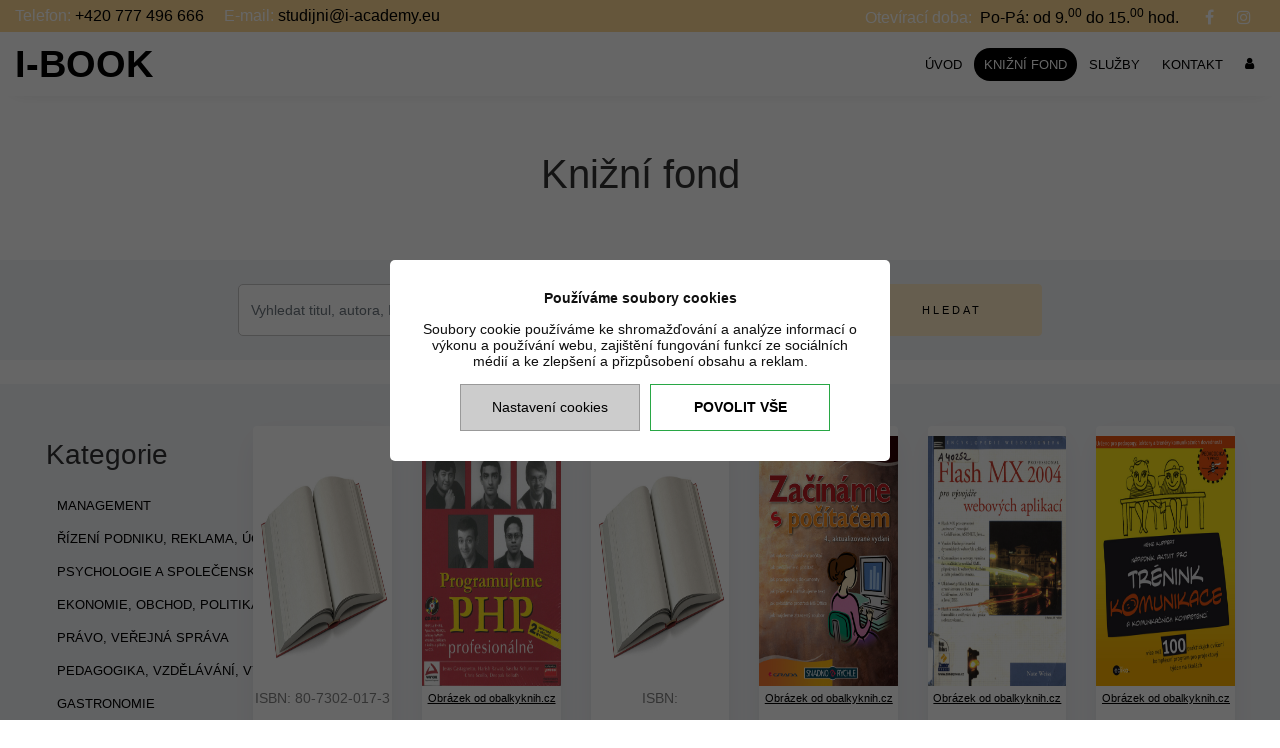

--- FILE ---
content_type: text/html; charset=UTF-8
request_url: https://www.i-book.cz/katalog?strana=18
body_size: 7840
content:
<!DOCTYPE html>
<html lang="cs">

<head>
	<meta charset="UTF-8">
	<meta http-equiv="X-UA-Compatible" content="IE=edge">
	<title>Knižní fond - strana 18 | I-BOOK</title>
	<meta name="description" content="Knižní fond - strana 18 - katalog I-book.">


	<link rel="icon" type="image/x-icon" href="/favicon.png">
<link rel="shortcut icon" type="image/x-icon" href="/favicon.png">
<meta name="viewport" content="width=device-width, initial-scale=1">
<meta name="author" content="seomax.cz">

<!-- Responsive CSS -->


<link rel="stylesheet" href="/css/animate.css">

<link rel="stylesheet" href="/css/owl.carousel.min.css">
<link rel="stylesheet" href="/css/owl.theme.default.min.css">
<link rel="stylesheet" href="/css/font-awesome.min.css">
<link rel="stylesheet" href="/css/magnific-popup.css">

<link rel="stylesheet" href="/css/bootstrap-datepicker.css">
<link rel="stylesheet" href="/css/jquery.timepicker.css">

<link rel="stylesheet" href="/css/flaticon.css">
<link href="/css/style.css?1762503465" rel="stylesheet">




<script>
	var GO_GOOGLE_ANALYTICS_ID = JSON.parse('["G-P1TNCTWGJM","UA-26313037-75"]');
	var GO_SKLIK_RETARGETING_ID = '';
	var GO_SKLIK_CONVERSION_VZKAZ_ID = '';
	var GO_SKLIK_CONVERSION_OBJEDNAVKA_ID = '';
	var GO_PIXEL_ID = '';
</script>

	<script async src="https://www.googletagmanager.com/gtag/js?id=G-P1TNCTWGJM"></script>
	<script>
		window.dataLayer = window.dataLayer || [];

		function gtag() {
			dataLayer.push(arguments);
		}

		if (localStorage.cookiesconsentanalytics == "0" || localStorage.cookiesconsentanalytics == undefined || localStorage.cookiesconsentads == "0" || localStorage.cookiesconsentads == undefined) {
			var googleConsentDefaultObject = {
				'ad_storage': 'denied',
				'analytics_storage': 'denied'
			}
			if (localStorage.cookiesconsentanalytics == "1")
				googleConsentDefaultObject.analytics_storage = 'granted'
			if (localStorage.cookiesconsentads == "1")
				googleConsentDefaultObject.ad_storage = 'granted'

			gtag('consent', 'default', googleConsentDefaultObject);
		}


		gtag('js', new Date());
		gtag('config', 'G-P1TNCTWGJM');
		gtag('config', 'UA-26313037-75'); 	</script>
</head>

<body class="product">
	<!-- Preloader Start -->
	<div id="preloader">
		<div class="colorlib-load"></div>
	</div>

	<div id="preloader-active">
	<div class="preloader d-flex align-items-center justify-content-center">
		<div class="preloader-inner position-relative">
			<div class="preloader-circle"></div>
			<div class="preloader-img pere-text">
				<img src="/images/logo_ibook.png" alt="I-BOOK">
			</div>
		</div>
	</div>
</div>
<div class="wrap">
	<div class="container-xs-fluid">
		<div class="row justify-content-between">
			<div class="col-md-6 d-flex align-items-center">
				<p class="mb-0 phone"><span class="mailus">Telefon:</span> <a href="tel:+420777496666" class="mr-3">+420 777 496 666</a> <span class="mailus">E-mail:</span> <a href="mailto:studijni@i-academy.eu">studijni@i-academy.eu</a></p>
			</div>
			<div class="col-md-6 d-flex justify-content-end">
				<p class="mb-0 phone pt-1 mr-3"><span class="mailus pr-2">Otevírací doba:</span>Po-Pá: od 9.<sup>00</sup> do 15.<sup>00</sup> hod.</p>
				<div class="social-media">
					<p class="mb-0 d-flex">
						<a href="https://www.facebook.com/hnizdouh/" target="_blank" class="d-flex align-items-center justify-content-center"><span class="fa fa-facebook"><i class="sr-only">Facebook</i></span></a>
						<!--  <a href="#" class="d-flex align-items-center justify-content-center"><span
                                class="fa fa-twitter"><i class="sr-only">Twitter</i></span></a>-->
						<a href="https://instagram.com/nesthub/" target="_blank" class="d-flex align-items-center justify-content-center"><span class="fa fa-instagram"><i class="sr-only">Instagram</i></span></a>
						<!--<a href="#" class="d-flex align-items-center justify-content-center"><span
                                class="fa fa-dribbble"><i class="sr-only">Dribbble</i></span></a>-->
					</p>
				</div>
			</div>
		</div>
	</div>
</div>
<nav class="navbar navbar-expand-lg navbar-dark ftco_navbar bg-dark ftco-navbar-light" id="ftco-navbar">
	<div class="container">
		<div class="row align-items-center w-100">
			<!-- Menu Area Start -->
			<div class="position-relative menu-area-auto w-100">
				<div class="menu_area">
					<nav class="navbar navbar-expand-lg navbar-light px-0">
						<!-- Logo -->
						<a class="navbar-brand" href="/">I-BOOK</a>
						<button class="navbar-toggler" type="button" data-toggle="collapse" data-target="#ca-navbar" aria-controls="ca-navbar" aria-expanded="false" aria-label="Toggle navigation"><span class="navbar-toggler-icon"></span></button>
						<!-- Menu Area -->
						<div class="collapse navbar-collapse" id="ca-navbar">
							<ul id="nav" class="navbar-nav flex-wrap ml-auto">

								<li><a  href="/" >Úvod</a></li><li><a  href="/katalog" >Knižní fond</a></li><li  ><a  href="/menu/sluzby" >Služby</a></li><li  ><a  href="/menu/kontakt" >Kontakt</a></li>								<li><a href="/prihlaseni-uzivatele" class="user"><i class="icon-user"></i></a></li>								<!--<li><a href="/registrace"><span class="fa fa-user-plus lead"><i class="sr-only">Login</i></span></a></li>-->
							</ul>



							<!--<div class="sing-up-button d-lg-none text-center">
                        <a href="/katalog-domu">Domy na prodej</a>
                    </div>-->
						</div>

					</nav>
				</div>
			</div>
			<!-- Signup btn -->
			<!--<div class="col-12 housesLink">
        <div class="sing-up-button d-none d-lg-block text-center">
            <a href="/katalog-domu">Domy na prodej</a>
        </div>
    </div>-->
		</div>
		<div class="top-pusher"></div>

		<!--<div class="collapse navbar-collapse" id="ftco-nav">
	        <ul class="navbar-nav ml-auto">
	        	<li class="nav-item active"><a href="../other/download/vacation-rental-master/index.html" class="nav-link">Home</a></li>
	        	<li class="nav-item"><a href="../other/download/vacation-rental-master/about.html" class="nav-link">About</a></li>
	        	<li class="nav-item"><a href="../other/download/vacation-rental-master/services.html" class="nav-link">Services</a></li>
	        	<li class="nav-item"><a href="../other/download/vacation-rental-master/rooms.html" class="nav-link">Apartment Room</a></li>
	          <li class="nav-item"><a href="../other/download/vacation-rental-master/blog.html" class="nav-link">Blog</a></li>
	          <li class="nav-item"><a href="../other/download/vacation-rental-master/contact.html" class="nav-link">Contact</a></li>
	        </ul>
	      </div>-->
	</div>
</nav>		<section class="special-area bg-white" id="about">
		<div class="container-fluid">
			<div class="row p-5">
				<h1 class="text-center w-100">Knižní fond</h1>
			</div>
		</div>
		<div class="container-fluid bg-light py-4 mb-4">
			<form method="GET" class="row filtrdomu" action="/katalog">
				<div class="col offset-md-2 col-md-6 mb-3 mb-md-0 pr-0">
					<input type="text" class="col form-control" name="search" id="search" placeholder="Vyhledat titul, autora, ISBN ... " value="">
				</div>

				<div class="col col-md-2 text-center text-md-left">
					<div class="input-group-append">
						<input class="btn btn-block btn-primary h-52" type="submit" class="col form-control" value="hledat" placeholder="Vyhledat titul, autora, ISBN ... ">
					</div>
				</div>


			</form>
		</div>

		<section class="ftco-section bg-light">
			<div class="container-fluid">
				<div class="row">
					<div class="col-md-2">

						<nav class="navbar navbar-expand-lg nav-bar navbar2 flex-wrap">
							<a href="#" class="js-fh5co-nav-toggle fh5co-nav-toggle" data-toggle="collapse" data-target="#navbar2" aria-expanded="false" aria-controls="navbar"><i></i></a>
							<h3 class="left-underscore w-100">Kategorie</h3>
							<div class="collapse navbar-collapse" id="navbar2">
								<ul>
									<li  ><a  href="/katalog/management" >Management</a></li><li  ><a  href="/katalog/rizeni-podniku-reklama-ucetnictvi" >Řízení podniku, reklama, účetnictví</a></li><li  ><a  href="/katalog/psychologie-a-spolecenske-vedy" >Psychologie a společenské vědy</a></li><li  ><a  href="/katalog/ekonomie-obchod-politika-prace" >Ekonomie, obchod, politika, práce</a></li><li  ><a  href="/katalog/pravo-verejna-sprava" >Právo, veřejná správa</a></li><li  ><a  href="/katalog/pedagogika-vzdelavani-vychova" >Pedagogika, vzdělávání, výchova</a></li><li  ><a  href="/katalog/gastronomie" >Gastronomie</a></li><li  ><a  href="/katalog/vypocetni-technika" >Výpočetní technika</a></li><li  ><a  href="/katalog/cizojazycna-literatura" >Cizojazyčná literatura</a></li><li  ><a  href="/katalog/ostatni" >Ostatní</a></li>								</ul>
							</div>
						</nav>
					</div>
					<div class="col-md-10 d-flex flex-wrap align-content-start justify-content-center">
												<div class="col-md-2 d-flex ftco-animate fadeInUp ftco-animated vypis" data-animate-effect="fadeIn">
						<div class="blog-entry align-self-stretch d-flex flex-column">
                        <div class='picture obalkyknihImage'>
		<figure><a href='/produkt/683-informatika-pro-ekonomy'><img src='/img/book.jpg' alt='Informatika pro ekonomy'></a>
		</figure>
		
	</div>
							<div class="text text-center">
								<p class="dispozice"><span>ISBN:</span> 80-7302-017-3 </p>								
								<h3 class="heading"><a href="/produkt/683-informatika-pro-ekonomy">Informatika pro ekonomy</a></h3>								
								<p> <span>Autor:</span> Pezlar Zdeněk </p>	
				

						</div>
					<div class="mb-0 mt-auto d-flex align-items-end"><a href="/produkt/683-informatika-pro-ekonomy" class="btn btn-primary btn-block">Zjistit více</a></div>
					</div>
					</div><div class="col-md-2 d-flex ftco-animate fadeInUp ftco-animated vypis" data-animate-effect="fadeIn">
						<div class="blog-entry align-self-stretch d-flex flex-column">
                        <div class='picture obalkyknihImage'>
		<figure><a href='/produkt/684-php-programujeme-profesionalne'><img src='https://cache.obalkyknih.cz/file/cover/900596/preview510' alt='PHP programujeme profesionálně'></a>
		</figure>
		<a href='https://www.obalkyknih.cz/view?isbn=9788072263103' class='obalkyknih-link' target='_blank'>Obrázek od obalkyknih.cz</a>
	</div>
							<div class="text text-center">
								<p class="dispozice"><span>ISBN:</span> 80-7226-310-2 </p>								
								<h3 class="heading"><a href="/produkt/684-php-programujeme-profesionalne">PHP programujeme profesionálně</a></h3>								
								<p> <span>Autor:</span> Castagnetto Jesus </p>	
				

						</div>
					<div class="mb-0 mt-auto d-flex align-items-end"><a href="/produkt/684-php-programujeme-profesionalne" class="btn btn-primary btn-block">Zjistit více</a></div>
					</div>
					</div><div class="col-md-2 d-flex ftco-animate fadeInUp ftco-animated vypis" data-animate-effect="fadeIn">
						<div class="blog-entry align-self-stretch d-flex flex-column">
                        <div class='picture obalkyknihImage'>
		<figure><a href='/produkt/685-prirucka-uzivatele-osobniho-pocitace'><img src='/img/book.jpg' alt='Příručka uživatele osobního počítače'></a>
		</figure>
		
	</div>
							<div class="text text-center">
								<p class="dispozice"><span>ISBN:</span>  </p>								
								<h3 class="heading"><a href="/produkt/685-prirucka-uzivatele-osobniho-pocitace">Příručka uživatele osobního počítače</a></h3>								
								<p> <span>Autor:</span>  </p>	
				

						</div>
					<div class="mb-0 mt-auto d-flex align-items-end"><a href="/produkt/685-prirucka-uzivatele-osobniho-pocitace" class="btn btn-primary btn-block">Zjistit více</a></div>
					</div>
					</div><div class="col-md-2 d-flex ftco-animate fadeInUp ftco-animated vypis" data-animate-effect="fadeIn">
						<div class="blog-entry align-self-stretch d-flex flex-column">
                        <div class='picture obalkyknihImage'>
		<figure><a href='/produkt/687-zaciname-s-pocitacem'><img src='https://cache.obalkyknih.cz/file/cover/1326172/preview510' alt='Začínáme s počítačem'></a>
		</figure>
		<a href='https://www.obalkyknih.cz/view?isbn=9788024723556' class='obalkyknih-link' target='_blank'>Obrázek od obalkyknih.cz</a>
	</div>
							<div class="text text-center">
								<p class="dispozice"><span>ISBN:</span> 978-80-247-2355-6 </p>								
								<h3 class="heading"><a href="/produkt/687-zaciname-s-pocitacem">Začínáme s počítačem</a></h3>								
								<p> <span>Autor:</span> Pecinovský Josef </p>	
				

						</div>
					<div class="mb-0 mt-auto d-flex align-items-end"><a href="/produkt/687-zaciname-s-pocitacem" class="btn btn-primary btn-block">Zjistit více</a></div>
					</div>
					</div><div class="col-md-2 d-flex ftco-animate fadeInUp ftco-animated vypis" data-animate-effect="fadeIn">
						<div class="blog-entry align-self-stretch d-flex flex-column">
                        <div class='picture obalkyknihImage'>
		<figure><a href='/produkt/689-flash-mx-professional-2004-pro-vyvojare-webovych-aplikaci'><img src='https://cache.obalkyknih.cz/file/cover/2178544/preview510' alt='Flash MX Professional 2004 pro vývojáře webových aplikací'></a>
		</figure>
		<a href='https://www.obalkyknih.cz/view?isbn=9788086815121' class='obalkyknih-link' target='_blank'>Obrázek od obalkyknih.cz</a>
	</div>
							<div class="text text-center">
								<p class="dispozice"><span>ISBN:</span> 80-86815-12-9 </p>								
								<h3 class="heading"><a href="/produkt/689-flash-mx-professional-2004-pro-vyvojare-webovych-aplikaci">Flash MX Professional 2004 pro vývojáře webových aplikací</a></h3>								
								<p> <span>Autor:</span> Weiss Nate </p>	
				

						</div>
					<div class="mb-0 mt-auto d-flex align-items-end"><a href="/produkt/689-flash-mx-professional-2004-pro-vyvojare-webovych-aplikaci" class="btn btn-primary btn-block">Zjistit více</a></div>
					</div>
					</div><div class="col-md-2 d-flex ftco-animate fadeInUp ftco-animated vypis" data-animate-effect="fadeIn">
						<div class="blog-entry align-self-stretch d-flex flex-column">
                        <div class='picture obalkyknihImage'>
		<figure><a href='/produkt/693-napadnik-aktivit-pro-trenink-komunikace-a-komunikacnich-kompetenci'><img src='https://cache.obalkyknih.cz/file/cover/1219770/preview510' alt='Nápadník aktivit pro trénink komunikace a komunikačních kompetencí'></a>
		</figure>
		<a href='https://www.obalkyknih.cz/view?isbn=9788026601265' class='obalkyknih-link' target='_blank'>Obrázek od obalkyknih.cz</a>
	</div>
							<div class="text text-center">
								<p class="dispozice"><span>ISBN:</span> 978-80-266-0126-5 </p>								
								<h3 class="heading"><a href="/produkt/693-napadnik-aktivit-pro-trenink-komunikace-a-komunikacnich-kompetenci">Nápadník aktivit pro trénink komunikace a komunikačních kompetencí</a></h3>								
								<p> <span>Autor:</span> Klippert Heinz </p>	
				

						</div>
					<div class="mb-0 mt-auto d-flex align-items-end"><a href="/produkt/693-napadnik-aktivit-pro-trenink-komunikace-a-komunikacnich-kompetenci" class="btn btn-primary btn-block">Zjistit více</a></div>
					</div>
					</div><div class="col-md-2 d-flex ftco-animate fadeInUp ftco-animated vypis" data-animate-effect="fadeIn">
						<div class="blog-entry align-self-stretch d-flex flex-column">
                        <div class='picture obalkyknihImage'>
		<figure><a href='/produkt/697-andragogika'><img src='https://cache.obalkyknih.cz/file/cover/1854487/preview510' alt='Andragogika'></a>
		</figure>
		<a href='https://www.obalkyknih.cz/view?isbn=9788024725802' class='obalkyknih-link' target='_blank'>Obrázek od obalkyknih.cz</a>
	</div>
							<div class="text text-center">
								<p class="dispozice"><span>ISBN:</span> 978-80-247-2580-2 </p>								
								<h3 class="heading"><a href="/produkt/697-andragogika">Andragogika</a></h3>								
								<p> <span>Autor:</span> Beneš Milan </p>	
				

						</div>
					<div class="mb-0 mt-auto d-flex align-items-end"><a href="/produkt/697-andragogika" class="btn btn-primary btn-block">Zjistit více</a></div>
					</div>
					</div><div class="col-md-2 d-flex ftco-animate fadeInUp ftco-animated vypis" data-animate-effect="fadeIn">
						<div class="blog-entry align-self-stretch d-flex flex-column">
                        <div class='picture obalkyknihImage'>
		<figure><a href='/produkt/700-333-tipu-a-triku-pro-facebook'><img src='https://cache.obalkyknih.cz/file/cover/1823736/preview510' alt='333 tipů a triků pro Facebook'></a>
		</figure>
		<a href='https://www.obalkyknih.cz/view?isbn=9788025129630' class='obalkyknih-link' target='_blank'>Obrázek od obalkyknih.cz</a>
	</div>
							<div class="text text-center">
								<p class="dispozice"><span>ISBN:</span> 978-80-251-2963-0 </p>								
								<h3 class="heading"><a href="/produkt/700-333-tipu-a-triku-pro-facebook">333 tipů a triků pro Facebook</a></h3>								
								<p> <span>Autor:</span> Dědiček Dominik </p>	
				

						</div>
					<div class="mb-0 mt-auto d-flex align-items-end"><a href="/produkt/700-333-tipu-a-triku-pro-facebook" class="btn btn-primary btn-block">Zjistit více</a></div>
					</div>
					</div><div class="col-md-2 d-flex ftco-animate fadeInUp ftco-animated vypis" data-animate-effect="fadeIn">
						<div class="blog-entry align-self-stretch d-flex flex-column">
                        <div class='picture obalkyknihImage'>
		<figure><a href='/produkt/701-reklama-na-internetu'><img src='https://cache.obalkyknih.cz/file/cover/2596470/preview510' alt='Reklama na Internetu'></a>
		</figure>
		<a href='https://www.obalkyknih.cz/view?isbn=9788024702018' class='obalkyknih-link' target='_blank'>Obrázek od obalkyknih.cz</a>
	</div>
							<div class="text text-center">
								<p class="dispozice"><span>ISBN:</span> 80-247-0201-0 </p>								
								<h3 class="heading"><a href="/produkt/701-reklama-na-internetu">Reklama na Internetu</a></h3>								
								<p> <span>Autor:</span> Stuchlík Petr </p>	
				

						</div>
					<div class="mb-0 mt-auto d-flex align-items-end"><a href="/produkt/701-reklama-na-internetu" class="btn btn-primary btn-block">Zjistit více</a></div>
					</div>
					</div><div class="col-md-2 d-flex ftco-animate fadeInUp ftco-animated vypis" data-animate-effect="fadeIn">
						<div class="blog-entry align-self-stretch d-flex flex-column">
                        <div class='picture obalkyknihImage'>
		<figure><a href='/produkt/702-online-marketing'><img src='https://cache.obalkyknih.cz/file/cover/1326742/preview510' alt='Online marketing'></a>
		</figure>
		<a href='https://www.obalkyknih.cz/view?isbn=9788025141557' class='obalkyknih-link' target='_blank'>Obrázek od obalkyknih.cz</a>
	</div>
							<div class="text text-center">
								<p class="dispozice"><span>ISBN:</span> 978-80-251-4155-7 </p>								
								<h3 class="heading"><a href="/produkt/702-online-marketing">Online marketing</a></h3>								
								<p> <span>Autor:</span>  </p>	
				

						</div>
					<div class="mb-0 mt-auto d-flex align-items-end"><a href="/produkt/702-online-marketing" class="btn btn-primary btn-block">Zjistit více</a></div>
					</div>
					</div><div class="col-md-2 d-flex ftco-animate fadeInUp ftco-animated vypis" data-animate-effect="fadeIn">
						<div class="blog-entry align-self-stretch d-flex flex-column">
                        <div class='picture obalkyknihImage'>
		<figure><a href='/produkt/706-logo-and-corporate-identity'><img src='https://cache.obalkyknih.cz/file/cover/1047708/preview510' alt='Logo and Corporate Identity'></a>
		</figure>
		<a href='https://www.obalkyknih.cz/view?isbn=9788026067719' class='obalkyknih-link' target='_blank'>Obrázek od obalkyknih.cz</a>
	</div>
							<div class="text text-center">
								<p class="dispozice"><span>ISBN:</span> 978-80-260-6771-9 </p>								
								<h3 class="heading"><a href="/produkt/706-logo-and-corporate-identity">Logo and Corporate Identity</a></h3>								
								<p> <span>Autor:</span> Kafka Ondřej </p>	
				

						</div>
					<div class="mb-0 mt-auto d-flex align-items-end"><a href="/produkt/706-logo-and-corporate-identity" class="btn btn-primary btn-block">Zjistit více</a></div>
					</div>
					</div><div class="col-md-2 d-flex ftco-animate fadeInUp ftco-animated vypis" data-animate-effect="fadeIn">
						<div class="blog-entry align-self-stretch d-flex flex-column">
                        <div class='picture obalkyknihImage'>
		<figure><a href='/produkt/723-jak-jsem-se-mylil-v-politice'><img src='https://cache.obalkyknih.cz/file/cover/1737712/preview510' alt='Jak jsem se mýlil v politice'></a>
		</figure>
		<a href='https://www.obalkyknih.cz/view?isbn=9788073602604' class='obalkyknih-link' target='_blank'>Obrázek od obalkyknih.cz</a>
	</div>
							<div class="text text-center">
								<p class="dispozice"><span>ISBN:</span> 80-7360-260-1 </p>								
								<h3 class="heading"><a href="/produkt/723-jak-jsem-se-mylil-v-politice">Jak jsem se mýlil v politice</a></h3>								
								<p> <span>Autor:</span> Zeman Miloš </p>	
				

						</div>
					<div class="mb-0 mt-auto d-flex align-items-end"><a href="/produkt/723-jak-jsem-se-mylil-v-politice" class="btn btn-primary btn-block">Zjistit více</a></div>
					</div>
					</div><div class="col-md-2 d-flex ftco-animate fadeInUp ftco-animated vypis" data-animate-effect="fadeIn">
						<div class="blog-entry align-self-stretch d-flex flex-column">
                        <div class='picture obalkyknihImage'>
		<figure><a href='/produkt/724-tajemna-historie-2'><img src='https://cache.obalkyknih.cz/file/cover/1591458/preview510' alt='Tajemná historie 2'></a>
		</figure>
		<a href='https://www.obalkyknih.cz/view?isbn=9788024250595' class='obalkyknih-link' target='_blank'>Obrázek od obalkyknih.cz</a>
	</div>
							<div class="text text-center">
								<p class="dispozice"><span>ISBN:</span> 978-80-242-5059-5 </p>								
								<h3 class="heading"><a href="/produkt/724-tajemna-historie-2">Tajemná historie 2</a></h3>								
								<p> <span>Autor:</span> Hausdorf Hartwig </p>	
				

						</div>
					<div class="mb-0 mt-auto d-flex align-items-end"><a href="/produkt/724-tajemna-historie-2" class="btn btn-primary btn-block">Zjistit více</a></div>
					</div>
					</div><div class="col-md-2 d-flex ftco-animate fadeInUp ftco-animated vypis" data-animate-effect="fadeIn">
						<div class="blog-entry align-self-stretch d-flex flex-column">
                        <div class='picture obalkyknihImage'>
		<figure><a href='/produkt/730-slovnik-cizich-slov'><img src='https://cache.obalkyknih.cz/file/cover/927336/preview510' alt='Slovník cizích slov'></a>
		</figure>
		<a href='https://www.obalkyknih.cz/view?isbn=9788090164789' class='obalkyknih-link' target='_blank'>Obrázek od obalkyknih.cz</a>
	</div>
							<div class="text text-center">
								<p class="dispozice"><span>ISBN:</span> 80-90-1647-8-1 </p>								
								<h3 class="heading"><a href="/produkt/730-slovnik-cizich-slov">Slovník cizích slov</a></h3>								
								<p> <span>Autor:</span>  </p>	
				

						</div>
					<div class="mb-0 mt-auto d-flex align-items-end"><a href="/produkt/730-slovnik-cizich-slov" class="btn btn-primary btn-block">Zjistit více</a></div>
					</div>
					</div><div class="col-md-2 d-flex ftco-animate fadeInUp ftco-animated vypis" data-animate-effect="fadeIn">
						<div class="blog-entry align-self-stretch d-flex flex-column">
                        <div class='picture obalkyknihImage'>
		<figure><a href='/produkt/731-filosoficky-slovnik-cili-rozum-podle-abecedy'><img src='https://cache.obalkyknih.cz/file/cover/972866/preview510' alt='Filosofický slovník, čili, Rozum podle abecedy'></a>
		</figure>
		<a href='https://www.obalkyknih.cz/view?isbn=9788072200610' class='obalkyknih-link' target='_blank'>Obrázek od obalkyknih.cz</a>
	</div>
							<div class="text text-center">
								<p class="dispozice"><span>ISBN:</span> 80-7220-061-5 </p>								
								<h3 class="heading"><a href="/produkt/731-filosoficky-slovnik-cili-rozum-podle-abecedy">Filosofický slovník, čili, Rozum podle abecedy</a></h3>								
								<p> <span>Autor:</span> Voltaire </p>	
				

						</div>
					<div class="mb-0 mt-auto d-flex align-items-end"><a href="/produkt/731-filosoficky-slovnik-cili-rozum-podle-abecedy" class="btn btn-primary btn-block">Zjistit více</a></div>
					</div>
					</div><div class="col-md-2 d-flex ftco-animate fadeInUp ftco-animated vypis" data-animate-effect="fadeIn">
						<div class="blog-entry align-self-stretch d-flex flex-column">
                        <div class='picture obalkyknihImage'>
		<figure><a href='/produkt/732-bezpecna-manipulace-se-zbrani-pri-zkousce-odborne-zpusobilosti-pro-zadatele-o-zbrojni-prukaz'><img src='https://cache.obalkyknih.cz/file/cover/661014/preview510' alt='Bezpečná manipulace se zbraní při zkoušce odborné způsobilosti pro žadatele o zbrojní průkaz'></a>
		</figure>
		<a href='https://www.obalkyknih.cz/view?isbn=9788025443262' class='obalkyknih-link' target='_blank'>Obrázek od obalkyknih.cz</a>
	</div>
							<div class="text text-center">
								<p class="dispozice"><span>ISBN:</span> 80-254-4326-4 </p>								
								<h3 class="heading"><a href="/produkt/732-bezpecna-manipulace-se-zbrani-pri-zkousce-odborne-zpusobilosti-pro-zadatele-o-zbrojni-prukaz">Bezpečná manipulace se zbraní při zkoušce odborné způsobilosti pro žadatele o zbrojní průkaz</a></h3>								
								<p> <span>Autor:</span> Komenda Jan </p>	
				

						</div>
					<div class="mb-0 mt-auto d-flex align-items-end"><a href="/produkt/732-bezpecna-manipulace-se-zbrani-pri-zkousce-odborne-zpusobilosti-pro-zadatele-o-zbrojni-prukaz" class="btn btn-primary btn-block">Zjistit více</a></div>
					</div>
					</div><div class="col-md-2 d-flex ftco-animate fadeInUp ftco-animated vypis" data-animate-effect="fadeIn">
						<div class="blog-entry align-self-stretch d-flex flex-column">
                        <div class='picture obalkyknihImage'>
		<figure><a href='/produkt/734-dejiny-sveta-v-souvislostech'><img src='https://cache.obalkyknih.cz/file/cover/971088/preview510' alt='Dějiny světa v souvislostech'></a>
		</figure>
		<a href='https://www.obalkyknih.cz/view?isbn=9788024004532' class='obalkyknih-link' target='_blank'>Obrázek od obalkyknih.cz</a>
	</div>
							<div class="text text-center">
								<p class="dispozice"><span>ISBN:</span> 80-240-0453-4 </p>								
								<h3 class="heading"><a href="/produkt/734-dejiny-sveta-v-souvislostech">Dějiny světa v souvislostech</a></h3>								
								<p> <span>Autor:</span> Geiss Imanuel </p>	
				

						</div>
					<div class="mb-0 mt-auto d-flex align-items-end"><a href="/produkt/734-dejiny-sveta-v-souvislostech" class="btn btn-primary btn-block">Zjistit více</a></div>
					</div>
					</div><div class="col-md-2 d-flex ftco-animate fadeInUp ftco-animated vypis" data-animate-effect="fadeIn">
						<div class="blog-entry align-self-stretch d-flex flex-column">
                        <div class='picture obalkyknihImage'>
		<figure><a href='/produkt/736-murphyho-zakon'><img src='https://cache.obalkyknih.cz/file/cover/2362219/preview510' alt='Murphyho zákon'></a>
		</figure>
		<a href='https://www.obalkyknih.cz/view?isbn=9788072031030' class='obalkyknih-link' target='_blank'>Obrázek od obalkyknih.cz</a>
	</div>
							<div class="text text-center">
								<p class="dispozice"><span>ISBN:</span> 80-7203-103-1 </p>								
								<h3 class="heading"><a href="/produkt/736-murphyho-zakon">Murphyho zákon</a></h3>								
								<p> <span>Autor:</span> Bloch Arthur </p>	
				

						</div>
					<div class="mb-0 mt-auto d-flex align-items-end"><a href="/produkt/736-murphyho-zakon" class="btn btn-primary btn-block">Zjistit více</a></div>
					</div>
					</div><div class="col-md-2 d-flex ftco-animate fadeInUp ftco-animated vypis" data-animate-effect="fadeIn">
						<div class="blog-entry align-self-stretch d-flex flex-column">
                        <div class='picture obalkyknihImage'>
		<figure><a href='/produkt/737-velka-encyklopedie-vina'><img src='https://cache.obalkyknih.cz/file/cover/2407339/preview510' alt='Velká encyklopedie vína'></a>
		</figure>
		<a href='https://www.obalkyknih.cz/view?isbn=9788072342457' class='obalkyknih-link' target='_blank'>Obrázek od obalkyknih.cz</a>
	</div>
							<div class="text text-center">
								<p class="dispozice"><span>ISBN:</span> 80-7234-245-2 </p>								
								<h3 class="heading"><a href="/produkt/737-velka-encyklopedie-vina">Velká encyklopedie vína</a></h3>								
								<p> <span>Autor:</span> Callec Christian </p>	
				

						</div>
					<div class="mb-0 mt-auto d-flex align-items-end"><a href="/produkt/737-velka-encyklopedie-vina" class="btn btn-primary btn-block">Zjistit více</a></div>
					</div>
					</div><div class="col-md-2 d-flex ftco-animate fadeInUp ftco-animated vypis" data-animate-effect="fadeIn">
						<div class="blog-entry align-self-stretch d-flex flex-column">
                        <div class='picture obalkyknihImage'>
		<figure><a href='/produkt/739-umeni-degustace'><img src='https://cache.obalkyknih.cz/file/cover/2413848/preview510' alt='Umění degustace'></a>
		</figure>
		<a href='https://www.obalkyknih.cz/view?isbn=9788072008711' class='obalkyknih-link' target='_blank'>Obrázek od obalkyknih.cz</a>
	</div>
							<div class="text text-center">
								<p class="dispozice"><span>ISBN:</span> 80-7200-871-4 </p>								
								<h3 class="heading"><a href="/produkt/739-umeni-degustace">Umění degustace</a></h3>								
								<p> <span>Autor:</span> Casamayor Pierre </p>	
				

						</div>
					<div class="mb-0 mt-auto d-flex align-items-end"><a href="/produkt/739-umeni-degustace" class="btn btn-primary btn-block">Zjistit více</a></div>
					</div>
					</div><div class='col-12'></div><nav aria-label='navigation mx-auto'><ul class='pagination'><li class='page-item'><a class='page-link' href='/katalog'>1</a></li><li class='page-item'><a class='page-link' href='/katalog?strana=2'>2</a></li><li class='page-item'><a class='page-link' href='/katalog?strana=3'>3</a></li><li class='page-item'><a class='page-link' href='/katalog?strana=4'>4</a></li><li class='page-item'><a class='page-link' href='/katalog?strana=5'>5</a></li><li class='page-item'><a class='page-link' href='/katalog?strana=6'>6</a></li><li class='page-item'><a class='page-link' href='/katalog?strana=7'>7</a></li><li class='page-item'><a class='page-link' href='/katalog?strana=8'>8</a></li><li class='page-item'><a class='page-link' href='/katalog?strana=9'>9</a></li><li class='page-item'><a class='page-link' href='/katalog?strana=10'>10</a></li><li class='page-item'><a class='page-link' href='/katalog?strana=11'>11</a></li><li class='page-item'><a class='page-link' href='/katalog?strana=12'>12</a></li><li class='page-item'><a class='page-link' href='/katalog?strana=13'>13</a></li><li class='page-item'><a class='page-link' href='/katalog?strana=14'>14</a></li><li class='page-item'><a class='page-link' href='/katalog?strana=15'>15</a></li><li class='page-item'><a class='page-link' href='/katalog?strana=16'>16</a></li><li class='page-item'><a class='page-link' href='/katalog?strana=17'>17</a></li><li class='page-item active'><a class='page-link' href='/katalog?strana=18'>18</a></li><li class='page-item'><a class='page-link' href='/katalog?strana=19'>19</a></li><li class='page-item'><a class='page-link' href='/katalog?strana=20'>20</a></li><li class='page-item'><a class='page-link' href='/katalog?strana=21'>21</a></li><li class='page-item'><a class='page-link' href='/katalog?strana=22'>22</a></li><li class='page-item'><a class='page-link' href='/katalog?strana=23'>23</a></li><li class='page-item'><a class='page-link' href='/katalog?strana=24'>24</a></li><li class='page-item'><a class='page-link' href='/katalog?strana=25'>25</a></li><li class='page-item'><a class='page-link' href='/katalog?strana=26'>26</a></li><li class='page-item'><a class='page-link' href='/katalog?strana=27'>27</a></li><li class='page-item'><a class='page-link' href='/katalog?strana=28'>28</a></li><li class='page-item'><a class='page-link' href='/katalog?strana=29'>29</a></li><li class='page-item'><a class='page-link' href='/katalog?strana=30'>30</a></li><li class='page-item'><a class='page-link' href='/katalog?strana=31'>31</a></li><li class='page-item'><a class='page-link' href='/katalog?strana=32'>32</a></li><li class='page-item'><a class='page-link' href='/katalog?strana=33'>33</a></li><li class='page-item'><a class='page-link' href='/katalog?strana=34'>34</a></li><li class='page-item'><a class='page-link' href='/katalog?strana=35'>35</a></li><li class='page-item'><a class='page-link' href='/katalog?strana=36'>36</a></li><li class='page-item'><a class='page-link' href='/katalog?strana=37'>37</a></li><li class='page-item'><a class='page-link' href='/katalog?strana=38'>38</a></li><li class='page-item'><a class='page-link' href='/katalog?strana=39'>39</a></li><li class='page-item'><a class='page-link' href='/katalog?strana=40'>40</a></li><li class='page-item'><a class='page-link' href='/katalog?strana=41'>41</a></li><li class='page-item'><a class='page-link' href='/katalog?strana=42'>42</a></li><li class='page-item'><a class='page-link' href='/katalog?strana=43'>43</a></li><li class='page-item'><a class='page-link' href='/katalog?strana=44'>44</a></li><li class='page-item'><a class='page-link' href='/katalog?strana=45'>45</a></li><li class='page-item'><a class='page-link' href='/katalog?strana=46'>46</a></li><li class='page-item'><a class='page-link' href='/katalog?strana=47'>47</a></li><li class='page-item'><a class='page-link' href='/katalog?strana=48'>48</a></li><li class='page-item'><a class='page-link' href='/katalog?strana=49'>49</a></li><li class='page-item'><a class='page-link' href='/katalog?strana=50'>50</a></li><li class='page-item'><a class='page-link' href='/katalog?strana=51'>51</a></li><li class='page-item'><a class='page-link' href='/katalog?strana=52'>52</a></li><li class='page-item'><a class='page-link' href='/katalog?strana=53'>53</a></li><li class='page-item'><a class='page-link' href='/katalog?strana=54'>54</a></li><li class='page-item'><a class='page-link' href='/katalog?strana=55'>55</a></li><li class='page-item'><a class='page-link' href='/katalog?strana=56'>56</a></li><li class='page-item'><a class='page-link' href='/katalog?strana=57'>57</a></li><li class='page-item'><a class='page-link' href='/katalog?strana=58'>58</a></li><li class='page-item'><a class='page-link' href='/katalog?strana=59'>59</a></li><li class='page-item'><a class='page-link' href='/katalog?strana=60'>60</a></li><li class='page-item'><a class='page-link' href='/katalog?strana=61'>61</a></li><li class='page-item'><a class='page-link' href='/katalog?strana=62'>62</a></li><li class='page-item'><a class='page-link' href='/katalog?strana=63'>63</a></li><li class='page-item'><a class='page-link' href='/katalog?strana=64'>64</a></li><li class='page-item'><a class='page-link' href='/katalog?strana=65'>65</a></li><li class='page-item'><a class='page-link' href='/katalog?strana=66'>66</a></li><li class='page-item'><a class='page-link' href='/katalog?strana=67'>67</a></li><li class='page-item'><a class='page-link' href='/katalog?strana=68'>68</a></li><li class='page-item'><a class='page-link' href='/katalog?strana=69'>69</a></li><li class='page-item'><a class='page-link' href='/katalog?strana=70'>70</a></li><li class='page-item'><a class='page-link' href='/katalog?strana=71'>71</a></li><li class='page-item'><a class='page-link' href='/katalog?strana=72'>72</a></li><li class='page-item'><a class='page-link' href='/katalog?strana=73'>73</a></li><li class='page-item'><a class='page-link' href='/katalog?strana=74'>74</a></li><li class='page-item'><a class='page-link' href='/katalog?strana=75'>75</a></li><li class='page-item'><a class='page-link' href='/katalog?strana=76'>76</a></li><li class='page-item'><a class='page-link' href='/katalog?strana=77'>77</a></li><li class='page-item'><a class='page-link' href='/katalog?strana=78'>78</a></li><li class='page-item'><a class='page-link' href='/katalog?strana=79'>79</a></li><li class='page-item'><a class='page-link' href='/katalog?strana=80'>80</a></li><li class='page-item'><a class='page-link' href='/katalog?strana=81'>81</a></li><li class='page-item'><a class='page-link' href='/katalog?strana=82'>82</a></li><li class='page-item'><a class='page-link' href='/katalog?strana=83'>83</a></li><li class='page-item'><a class='page-link' href='/katalog?strana=84'>84</a></li><li class='page-item'><a class='page-link' href='/katalog?strana=85'>85</a></li><li class='page-item'><a class='page-link' href='/katalog?strana=86'>86</a></li><li class='page-item'><a class='page-link' href='/katalog?strana=87'>87</a></li><li class='page-item'><a class='page-link' href='/katalog?strana=88'>88</a></li><li class='page-item'><a class='page-link' href='/katalog?strana=89'>89</a></li><li class='page-item'><a class='page-link' href='/katalog?strana=90'>90</a></li><li class='page-item'><a class='page-link' href='/katalog?strana=91'>91</a></li><li class='page-item'><a class='page-link' href='/katalog?strana=92'>92</a></li><li class='page-item'><a class='page-link' href='/katalog?strana=93'>93</a></li><li class='page-item'><a class='page-link' href='/katalog?strana=94'>94</a></li><li class='page-item'><a class='page-link' href='/katalog?strana=95'>95</a></li><li class='page-item'><a class='page-link' href='/katalog?strana=96'>96</a></li><li class='page-item'><a class='page-link' href='/katalog?strana=97'>97</a></li><li class='page-item'><a class='page-link' href='/katalog?strana=98'>98</a></li><li class='page-item'><a class='page-link' href='/katalog?strana=99'>99</a></li><li class='page-item'><a class='page-link' href='/katalog?strana=100'>100</a></li><li class='page-item'><a class='page-link' href='/katalog?strana=101'>101</a></li><li class='page-item'><a class='page-link' href='/katalog?strana=102'>102</a></li><li class='page-item'><a class='page-link' href='/katalog?strana=103'>103</a></li><li class='page-item'><a class='page-link' href='/katalog?strana=104'>104</a></li><li class='page-item'><a class='page-link' href='/katalog?strana=105'>105</a></li><li class='page-item'><a class='page-link' href='/katalog?strana=106'>106</a></li><li class='page-item'><a class='page-link' href='/katalog?strana=107'>107</a></li><li class='page-item'><a class='page-link' href='/katalog?strana=108'>108</a></li><li class='page-item'><a class='page-link' href='/katalog?strana=109'>109</a></li><li class='page-item'><a class='page-link' href='/katalog?strana=110'>110</a></li><li class='page-item'><a class='page-link' href='/katalog?strana=111'>111</a></li><li class='page-item'><a class='page-link' href='/katalog?strana=112'>112</a></li><li class='page-item'><a class='page-link' href='/katalog?strana=113'>113</a></li><li class='page-item'><a class='page-link' href='/katalog?strana=114'>114</a></li><li class='page-item'><a class='page-link' href='/katalog?strana=115'>115</a></li><li class='page-item'><a class='page-link' href='/katalog?strana=116'>116</a></li><li class='page-item'><a class='page-link' href='/katalog?strana=117'>117</a></li><li class='page-item'><a class='page-link' href='/katalog?strana=118'>118</a></li><li class='page-item'><a class='page-link' href='/katalog?strana=119'>119</a></li><li class='page-item'><a class='page-link' href='/katalog?strana=120'>120</a></li><li class='page-item'><a class='page-link' href='/katalog?strana=121'>121</a></li><li class='page-item'><a class='page-link' href='/katalog?strana=122'>122</a></li><li class='page-item'><a class='page-link' href='/katalog?strana=123'>123</a></li><li class='page-item'><a class='page-link' href='/katalog?strana=124'>124</a></li><li class='page-item'><a class='page-link' href='/katalog?strana=125'>125</a></li><li class='page-item'><a class='page-link' href='/katalog?strana=126'>126</a></li><li class='page-item'><a class='page-link' href='/katalog?strana=127'>127</a></li><li class='page-item'><a class='page-link' href='/katalog?strana=128'>128</a></li><li class='page-item'><a class='page-link' href='/katalog?strana=129'>129</a></li><li class='page-item'><a class='page-link' href='/katalog?strana=130'>130</a></li><li class='page-item'><a class='page-link' href='/katalog?strana=131'>131</a></li></ul></nav>					</div>
				</div>
			</div>
		</section>

	</section>

	<section class="footer-contact-area section_padding_100 clearfix site-footer" id="contact">
	<div class="col-12 pb-4 text-center">
	<h3 class="text-white mb-5">Patříme do sítě Central European Alliance for Education and Science</h3>
	<div class="logos"> <a href="https://www.profedu.cz/" target="_blank"><img src="/images/logo-aliance/logo-2.png" alt="profedu.cz" height="100"></a>
	</div>
	<div class="logos"> <a href="https://www.manazersketituly.cz/" target="_blank"><img src="/images/logo-aliance/logo-akrm-2.png" alt="manazersketituly.cz" height="100"></a>
	</div>
	<div class="logos"> <a href="https://www.eduschool.cz/" target="_blank"><img src="/images/logo-aliance/logo-edu-2.png" alt="HUB UH s.r.o." height="100"></a>
	</div>
	<div class="logos"> <a href="https://www.hnizdouh.cz/" target="_blank"><img src="/images/logo-aliance/logo-hnizdo-2.png" alt="HUB UH s.r.o." height="100"></a>
	</div>
	<div class="logos">
		<img src="/images/logo-aliance/logo-iavd-2.png" alt="HUB UH s.r.o." height="100">
	</div>
	<div class="logos">
		<img src="/images/logo-aliance/logo-power-2.png" alt="HUB UH s.r.o." height="100">
	</div>
	<div class="logos">
		<img src="/images/logo-aliance/logo-support-2.png" alt="HUB UH s.r.o." height="100">
	</div>
	<div class="logos"> <a href="https://www.i-startup.cz" target="_blank"><img src="/images/logo-aliance/logo-white.png" alt="i-startup.cz" height="100"></a>
	</div>
	<div class="logos">
		<img src="/images/logo-aliance/logo-cataniagroup.png" alt="Catania Group" height="700">
	</div>
	<div class="logos">
		<img src="/images/logo-aliance/logo-n.png" alt="Catania Group" width="106" height="107">
	</div>
	<div class="logos">
		<img src="/images/logo-aliance/logo-dluznik.png" alt="Catania Group" width="900" height="700">
	</div>
	<div class="logos">
		<img src="/images/logo-aliance/logo-spm.png" alt="Catania Group" width="400" height="400">
	</div>
	<div class="logos">
		<img src="/images/logo-aliance/logo-emoce.png" alt="Catania Group" width="900" height="700">
	</div>
</div></section>

<footer class="footer">
	<div class="container">
		<div class="row">
			<div class="col-md-3">
				<!-- Heading Text  -->
				<h2 class="footer-heading">I-book.cz</h2>
				<div class="address-text">
					<p><span>Pivovarská 273<br>
							Uherské Hradiště – Jarošov</span> </p>
				</div>
				<div class="email-text">
					<p><span>E-mail:</span> <a href="mailto:studijni@i-academy.eu">studijni@i-academy.eu</a></p>
				</div>
			</div>
			<div class="col-md-9">
				<!-- Form Start-->
				<div id="vzkaz" class="vzkazdiv col-xs-12 animate-box">
					<form action="" method="post" id="form1" name="form1">
						<div class="row">
							<div class="col-md-6">

								<div class="col-xs-12">
									<div class="form-group"><input class="form-control vzkazdata-0" type="text" value="" placeholder="Jméno a Příjmení" required>
									</div>
								</div>
								<div class="col-xs-12">
									<div class="form-group"><input class="form-control vzkazdata-2" type="email" value="" placeholder="Email" required>
									</div>
								</div>
								<div class="col-xs-12">
									<div class="form-group"><input class="form-control vzkazdata-1" type="text" value="" placeholder="Telefon" required>
									</div>
								</div>
							</div>

							<div class="col-md-6">
								<div class="col-xs-12">
									<div class="form-group"><textarea rows="4" class="form-control vzkazdata-3" placeholder="Váš vzkaz" required></textarea>
									</div>
								</div>

								<div class="form-group text-center text-md-right">
									<input class="btn btn-primary submit-btn bg-blue-light" value="ODESLAT" type="submit">
								</div>
							</div>



						</div>
						<div class="col-xs-12">
							<div class="form-group">
								<div class="col-md-12 checkgdpr">
									Všechny informace o zpracovávání osobních údajů zadaných a sledovaných při používání
									webu najdete na <a href="/info#osobni-udaje" target="_blank">tomto odkazu v
										samostatném článku GDPR</a>
								</div>
							</div>

						</div>
					</form>
				</div>

			</div>
		</div>
	</div>

	<div class="w-100 border-top py-2">
		<div class="container">
			<div class="row">
				<div class="col-md-12 col-lg-12 text-center">

					<p class="copyright mb-0">
						©2025 <a href="https://www.radet-house.cz">I-book.cz</a>,
						<a href="https://www.seomax.cz/">tvorba www stránek</a> SEOMAX.cz | <a href="/info">informace o
							stránce</a> | <a href="#" onclick="event.preventDefault();cookiesconsentoptions()">Nastavení cookies</a> | <a href="/sitemap.html">sitemapa</a>
					</p>
				</div>

			</div>
		</div>
	</div>
</footer>

<script src="/js/jquery.min.js"></script>
<script src="/js/jquery-migrate-3.0.1.min.js"></script>
<script src="/js/popper.min.js"></script>
<script src="/js/bootstrap.min.js"></script>
<script src="/js/jquery.easing.1.3.js"></script>
<script src="/js/jquery.waypoints.min.js"></script>
<script src="/js/jquery.stellar.min.js"></script>
<script src="/js/jquery.animateNumber.min.js"></script>
<script src="/js/bootstrap-datepicker.js"></script>
<script src="/js/jquery.timepicker.min.js"></script>
<script src="/js/owl.carousel.min.js"></script>
<script src="/js/jquery.magnific-popup.min.js"></script>
<script src="/js/scrollax.min.js"></script>
<script src="/js/main.js"></script>

<!--fotogalerie-->
<div id="blueimp-gallery" class="blueimp-gallery">
	<div class="slides"></div>
	<h3 class="title"></h3>
	<a class="prev">‹</a>
	<a class="next">›</a>
	<a class="close">×</a>
	<a class="play-pause"></a>
	<ol class="indicator"></ol>
</div>

<link rel="stylesheet" type="text/css" href="/css/blueimp-gallery.min.css">
<script src="/js/blueimp-gallery.min.js"></script>
<script src="/js/galerie.js"></script>
<!--fotogalerie end-->


<!--novinky-->
<script src="/js/owl.carousel.min.js"></script>

<script src="/js/default-seomax.js"></script>
<script src="/js/vzkaz.js"></script>



<script src="https://www.seomax.cz/js/eucookies.js" data-lang="cs"></script>
<link href='https://www.seomax.cz/css/eucookies.css' rel='stylesheet' type='text/css'><script src="/js/ie9fixversions.js"></script>	<script>
		var catalogCarouselLoops = 4
		$(".catalog-carousel").owlCarousel({
			// center: true,
			loop: ($(".catalog-carousel>div").length > catalogCarouselLoops) ? true : false,
			// loop: true,
			items: catalogCarouselLoops,
			margin: 30,
			stagePadding: 0,
			dots: false,
			nav: true,
			navText: [
				'<span class="fa fa-chevron-left">',
				'<span class="fa fa-chevron-right">',
			],
			responsive: {
				0: {
					items: 1,
				},
				600: {
					items: 2,
				},
				1000: {
					items: 3,
				},
				1300: {
					items: catalogCarouselLoops,
				},
			},
		});
	</script>
</body>

</html>

--- FILE ---
content_type: application/javascript
request_url: https://www.i-book.cz/js/galerie.js
body_size: 546
content:
var links=[];
var alt=[];
$('#fotogalerie a').each(function(pos) {
	links.push($(this).attr("href"));
	alt.push($(this).children("img").attr("alt"));
    $(this).on("click", function(ev){
		ev.preventDefault();
    	blueimp.Gallery(links, {index:pos,
			onslide: function (index, slide) {
				$("#blueimp-gallery h3").html(alt[this.getIndex()]);
            	$("#blueimp-gallery h3").append(" <small>("+(this.getIndex()+1)+"/"+this.getNumber()+")</small>");}
			});
    });
});
/*
			onopen: function () {
            	$(".counter").html((this.getIndex()+1)+"/"+this.getNumber());},
			onslide: function (index, slide) {
            	$(".counter").html((this.getIndex()+1)+"/"+this.getNumber());}
});*/

var links2=[];
var alt2=[];
$('.foto').each(function(pos) {
	if($(this).attr("src")) {
		links2.push($(this).attr("src"));
	}
	else if($(this).attr("href")) {
		links2.push($(this).attr("href"));
	}
	if($(this).attr("alt")) {
		alt2.push($(this).attr("alt"));
	}
	else if($(this).children("img").attr("alt")) {
		alt2.push($(this).children("img").attr("alt"));
	}
    $(this).on("click", function(e){
		e.preventDefault();
    	blueimp.Gallery(links2, {index:pos,
			onslide: function (index, slide) {
				$("#blueimp-gallery h3").html(alt2[this.getIndex()]);
            	$("#blueimp-gallery h3").append(" <small>("+(this.getIndex()+1)+"/"+this.getNumber()+")</small>");}
			});
    });
})

// vsechny fotky v jedne sade fotek
var links3=[];
var alt3=[];
$('.fotoall').each(function(pos) {
	if($(this).attr("src")) {links3.push($(this).attr("src"));}
		else if($(this).attr("href")) {links3.push($(this).attr("href"));}
	if($(this).attr("alt")) {alt3.push($(this).attr("alt"));}
		else if($(this).children("img").attr("href")) {links3.push($(this).children("img").attr("href"));}
    $(this).on("click", function(e){
		e.preventDefault();
    	blueimp.Gallery(links3, {index:pos,
			onslide: function (index, slide) {
				$("#blueimp-gallery h3").html(alt3[this.getIndex()]);
            	$("#blueimp-gallery h3").append(" <small>("+(this.getIndex()+1)+"/"+this.getNumber()+")</small>");}
			});
    });
})

var pocetgal=[];
$( "img[class*=foto-], a[class*=foto-]" ).each(function(pos) {
	var value=$(this).attr("class").split("foto-")[1].split(" ")[0];
	if($.inArray(value, pocetgal) ==-1) {pocetgal.push(value)}
})
if(pocetgal.length>0){
	pocetgal.forEach(function(value) {
		var linksdyn=[];
		$( ".foto-" + value ).each(function(pos) {
			if($(this).attr("src")) linksdyn.push($(this).attr("src"));
			if($(this).attr("href")) linksdyn.push($(this).attr("href"));
			$(this).on("click", function(e){
				e.preventDefault();
				blueimp.Gallery(linksdyn, {index:pos});
			});
		})
	})
}

--- FILE ---
content_type: application/javascript
request_url: https://www.i-book.cz/js/ie9fixversions.js
body_size: 2645
content:
var ua = window.navigator.userAgent;
var msie = ua.indexOf("MSIE ");
if (msie > 0 || !!navigator.userAgent.match(/Trident.*rv\:11\./)){
	if((parseInt(ua.substring(msie + 5, ua.indexOf(".", msie))))<=9){// Pokud je IE 9 nebo mensi 
	document.body.innerHTML += "<a href='http://www.seo-max.cz/aktualizace-prohlizece.html' target='_blank' id='ie8fixversions' style='display:block; position: fixed; top: 10px; left: 10px; z-index: 999999999; background: #900; width: 300px; max-width: 300px; padding: 10px; font-size: 14px; color: #eee;'><img style='float: left;padding-right: 10px;' src='[data-uri]'> Váš prohlížeč již není podporován. Pro více informací klikněte zde.</a>";
	document.body.innerHTML +=('<style>.js .animate-box, .animate-box{opacity:1 !important;} .js .to-animate, .js .to-animate-2, .js .to-animate-3, .js .single-animate{opacity:1;}</style>');
	}
}

--- FILE ---
content_type: application/javascript
request_url: https://www.i-book.cz/js/default-seomax.js
body_size: 894
content:
$("a.smooth-scroll[href*='#']").on("click", function (e) {
	var hash = this.hash;
	if ($(hash).length > 0) {
		e.preventDefault();
		$("html, body").animate(
			{
				scrollTop: $(hash).offset().top - 200,
			},
			"slow",
			function () {
				if (history.pushState) {
					history.pushState(null, null, e.target.hash);
				} else {
					window.location.hash = e.target.hash; // for old browsers
				}
			}
		);
		if ($(document).width() < 768) {
			$(".navbar-collapse").collapse("hide");
		}
	}
});

if (window.location.hash) {
	setTimeout(function () {
		var urlhash = window.location.hash;
		console.log(urlhash);
		$("html, body").animate({
			scrollTop: $(urlhash).offset().top - 200,
		});
	}, 0);
}

$("#nav ul.dropdown")
	.prev("a")
	.on("click", function (event) {
		//na klik rozbal zabal menu
		event.preventDefault();
		$(this).next(".dropdown").toggleClass("showdropdown");
		$(this).toggleClass("showdropdown");
	});

$("#nav ul.dropdown").parent("li").addClass("has-dropdown");
if ($(document).width() >= 768) {
	var sirkadochran = $(document).width() / 2; //sirka documentu deleno dvema; hranice odkud se bude menit smer; nyní co je za půlkou dokumentu
	$("#nav ul.dropdown ul").each(function () {
		if ($(this).offset().left > sirkadochran) {
			$(this).addClass("vlevodirect");
		}
	});
}

$(".arrowscrolltop").on("click", function () {
	$("html, body").animate({
		scrollTop: 0,
	});
});
$(window).on("scroll", function () {
	if ($(this).scrollTop() > 0) {
		$(".arrowscrolltop").addClass("show");
	} else {
		$(".arrowscrolltop").removeClass("show");
	}
});

var loader = function () {
	if ($("#ftco-loader").length > 0) {
		setTimeout(function () {
			$("#ftco-loader").removeClass("show");
			$("#ftco-loader svg").hide();
		}, 0);
	}
};
loader();

//loader 2
$(window).on("load", function () {
	$("#preloader-active").delay(450).fadeOut("slow");
	$("body").delay(450).css({
		overflow: "visible",
	});
});

/* var wowAnimation = function () {
	var wow = new WOW({
		animateClass: "animated",
		offset: 150,
		mobile: false,
	});
	wow.init();
};
wowAnimation(); */

//pokud prohlizec nepodporuje object-fit (IE, nektere androidy atd.) pridej class pro opravu object-fit. Musi byt na strance div #blueimp-gallery
if (document.body.style.objectFit == undefined) {
	$(".foto").each(function () {
		$(this).addClass("no-object-fit-img");
	});
}


--- FILE ---
content_type: application/javascript
request_url: https://www.i-book.cz/js/main.js
body_size: 1254
content:
(function ($) {
	"use strict";

	$(window).stellar({
		responsive: true,
		parallaxBackgrounds: true,
		parallaxElements: true,
		horizontalScrolling: false,
		hideDistantElements: false,
		scrollProperty: "scroll",
	});

	var fullHeight = function () {
		$(".js-fullheight").css("height", $(window).height());
		$(window).resize(function () {
			$(".js-fullheight").css("height", $(window).height());
		});
	};
	fullHeight();

	// loader
	/* var loader = function() {
		setTimeout(function() { 
			if($('#ftco-loader').length > 0) {
				$('#ftco-loader').removeClass('show');
			}
		}, 1);
	};
	loader(); */

	var carousel = function () {
		$(".carousel-testimony").owlCarousel({
			center: true,
			loop: true,
			items: 1,
			margin: 30,
			stagePadding: 0,
			nav: false,
			navText: [
				'<span class="ion-ios-arrow-back">',
				'<span class="ion-ios-arrow-forward">',
			],
			responsive: {
				0: {
					items: 1,
				},
				600: {
					items: 2,
				},
				1000: {
					items: 3,
				},
			},
		});
	};
	carousel();

	$("nav .dropdown").hover(
		function () {
			var $this = $(this);
			// 	 timer;
			// clearTimeout(timer);
			$this.addClass("show");
			$this.find("> a").attr("aria-expanded", true);
			// $this.find('.dropdown-menu').addClass('animated-fast fadeInUp show');
			$this.find(".dropdown-menu").addClass("show");
		},
		function () {
			var $this = $(this);
			// timer;
			// timer = setTimeout(function(){
			$this.removeClass("show");
			$this.find("> a").attr("aria-expanded", false);
			// $this.find('.dropdown-menu').removeClass('animated-fast fadeInUp show');
			$this.find(".dropdown-menu").removeClass("show");
			// }, 100);
		}
	);

	$("#dropdown04").on("show.bs.dropdown", function () {
		console.log("show");
	});

	// magnific popup
	$(".image-popup").magnificPopup({
		type: "image",
		closeOnContentClick: true,
		closeBtnInside: false,
		fixedContentPos: true,
		mainClass: "mfp-no-margins mfp-with-zoom", // class to remove default margin from left and right side
		gallery: {
			enabled: true,
			navigateByImgClick: true,
			preload: [0, 1], // Will preload 0 - before current, and 1 after the current image
		},
		image: {
			verticalFit: true,
		},
		zoom: {
			enabled: true,
			duration: 300, // don't foget to change the duration also in CSS
		},
	});

	$(".popup-youtube, .popup-vimeo, .popup-gmaps").magnificPopup({
		disableOn: 700,
		type: "iframe",
		mainClass: "mfp-fade",
		removalDelay: 160,
		preloader: false,

		fixedContentPos: false,
	});

	var contentWayPoint = function () {
		var i = 0;
		$(".ftco-animate").waypoint(
			function (direction) {
				if (
					direction === "down" &&
					!$(this.element).hasClass("ftco-animated")
				) {
					i++;

					$(this.element).addClass("item-animate");
					setTimeout(function () {
						$("body .ftco-animate.item-animate").each(function (k) {
							var el = $(this);
							setTimeout(
								function () {
									var effect = el.data("animate-effect");
									if (effect === "fadeIn") {
										el.addClass("fadeIn ftco-animated");
									} else if (effect === "fadeInLeft") {
										el.addClass("fadeInLeft ftco-animated");
									} else if (effect === "fadeInRight") {
										el.addClass("fadeInRight ftco-animated");
									} else {
										el.addClass("fadeInUp ftco-animated");
									}
									el.removeClass("item-animate");
								},
								k * 50,
								"easeInOutExpo"
							);
						});
					}, 100);
				}
			},
			{ offset: "95%" }
		);
	};
	contentWayPoint();

	$(".appointment_date-check-in").datepicker({
		format: "m/d/yyyy",
		autoclose: true,
	});
	$(".appointment_date-check-out").datepicker({
		format: "m/d/yyyy",
		autoclose: true,
	});

	$(".appointment_time").timepicker();
})(jQuery);


--- FILE ---
content_type: application/javascript
request_url: https://www.i-book.cz/js/vzkaz.js
body_size: 1440
content:
elementSelector = "#vzkaz"; // teoreticky funguje mulitple selector "#formular, #vzkaz" atd., aby mohly byt 2 a vice formularu na strance... ale není to odzkousene
var vzkazdata = {};

function getFormData(whereElement, dataName, index = 0) {
	vzkazdata = {};
	index = parseInt(index);
	if (!vzkazdata[dataName]) vzkazdata[dataName] = {};
	if (!vzkazdata[dataName][index]) vzkazdata[dataName][index] = [];
	$(whereElement)
		.find("[class*='" + dataName + "-']")
		.each(function (indexEl, el) {
			var regex = new RegExp(dataName + "-"); //find vzkazdata- atd.
			var id = indexEl;
			for (var i = 0; i < $(this)[0].classList.length; i++) {
				if (regex.test($(this)[0].classList[i])) {
					id = $(this)[0].classList[i].substring(dataName.length + 1); //remove vzkazdata-
				}
			}

			if ($(this).prop("nodeName") == "INPUT") {
				// $(this).prop('type') -> text, email, number, checkbox, hidden atd.
				if ($(this).prop("type") == "checkbox") {
					if ($(this).is(":checked")) {
						vzkazdata[dataName][index][id] = $(this).val();
					}
				} else if ($(this).prop("type") == "radio") {
					if ($(this)[0].checked)
						vzkazdata[dataName][index][id] = $(this).val();
				} else {
					vzkazdata[dataName][index][id] = $(this).val();
				}
			} else if ($(this).prop("nodeName") == "SELECT") {
				// $(this).prop('type') -> select-one atd.
				vzkazdata[dataName][index][id] = $(this).find("option:selected").val();
			} else if ($(this).prop("nodeName") == "TEXTAREA") {
				// $(this).prop('type') -> textarea
				vzkazdata[dataName][index][id] = $(this).val();
			}
		});
}

$(elementSelector).submit(function (event) {
	event.preventDefault();
	$(event.currentTarget).find(".error").removeClass("error");
	$(event.currentTarget).find(".errorMessage").remove();

	//vzkazdata[0]=$(event.currentTarget).find(".vzkazdata-0").val();
	var dataName = "vzkazdata";
	getFormData(event.currentTarget, dataName);

	var emailReg = /^[\w-\.]+@([\w-]+\.)+[\w-]{2,4}$/;
	var ok = 1;

	var formData = new FormData();

	if (!vzkazdata[dataName]) return false;
	if (vzkazdata[dataName][0][0].length < 2) {
		ok = 0;
		$(event.currentTarget)
			.find(".vzkazdata-0")
			.addClass("error")
			.after('<p class="errorMessage">Vyplňte prosím toto pole</p>');
	}
	if (vzkazdata[dataName][0][1].length < 9) {
		ok = 0;
		$(event.currentTarget)
			.find(".vzkazdata-1")
			.addClass("error")
			.after('<p class="errorMessage">Vyplňte prosím toto pole</p>');
	}
	if (!emailReg.test(vzkazdata[dataName][0][2])) {
		ok = 0;
		$(event.currentTarget)
			.find(".vzkazdata-2")
			.addClass("error")
			.after('<p class="errorMessage">Vyplňte prosím toto pole</p>');
	}
	if (vzkazdata[dataName][0][3].length < 2) {
		ok = 0;
		$(event.currentTarget)
			.find(".vzkazdata-3")
			.addClass("error")
			.after('<p class="errorMessage">Vyplňte prosím toto pole</p>');
	}
	if (ok == 1) {
		formData.append(dataName, JSON.stringify(vzkazdata[dataName]));
		$.ajax({
			url: "/vzkaz_send",
			type: "POST",
			data: formData,
			cache: false,
			processData: false,
			contentType: false,
			enctype: "multipart/form-data",
			success: function (data) {
				$(event.currentTarget).html(
					"<p class='vzkazok col-12 text-dark bg-white p-4'>Děkujeme za Váš zájem.<br> Co nejdříve Vás budeme kontaktovat.<br> Přejeme příjemný den.</p>"
				);
				$("html, body").animate(
					{ scrollTop: $(event.currentTarget).offset().top - 150 },
					500
				);

				if (typeof window.gtag === "function") {
					gtag("event", "Vzkaz", { event_category: "Odeslání vzkazu" });
				}

				if (
					GO_SKLIK_CONVERSION_VZKAZ_ID &&
					window.rc &&
					window.rc.conversionHit
				) {
					var conversionConf = {
						id: GO_SKLIK_CONVERSION_VZKAZ_ID /* identifikátor konverze Sklik*/,
						// value: 199.9, /* hodnota objednávky v Kč*/
						consent: localStorage.cookiesconsentads == "1" ? 1 : 0,
					};
					window.rc.conversionHit(conversionConf);
				}

				if (GO_PIXEL_ID && window.fbq) fbq("track", "Lead");
			},
			/* error: function (err) {
				console.log(err);
			}, */
		});
	} else {
		if ($(".error").length) {
			$("html, body").animate(
				{ scrollTop: $(".error").eq(0).offset().top - 150 },
				500
			);
		}
	}
});


--- FILE ---
content_type: application/javascript
request_url: https://www.seomax.cz/js/eucookies.js
body_size: 6526
content:
function appendHtml(el, str) {
	var div = document.createElement("div");
	div.innerHTML = str;
	while (div.children.length > 0) {
		el.appendChild(div.children[0]);
	}
}
if (localStorage.eucookiesseomax) {
	localStorage.removeItem("eucookiesseomax"); // smaz stare eucookies
}

var cookiesTranslate = {
	allowedLanguages: ["cs", "en", "sk"],
	eucookiesseomaxbar: {
		headline: {
			cs: "Používáme soubory cookies",
			en: "We use cookies ",
			sk: "Používame súbory cookies ",
		},
		text: {
			cs: "Soubory cookie používáme ke shromažďování a analýze informací o výkonu a používání webu, zajištění fungování funkcí ze sociálních médií a ke zlepšení a přizpůsobení obsahu a reklam.",
			en: "We use cookies to collect and analyze information about the performance and use of the website, to ensure the functioning of social media functions and to improve and customize content and ads.",
			sk: "Súbory cookie používame na zhromažďovanie a analýzu informácií o výkone a používaní webu, zabezpečenie fungovania funkcií zo sociálnych médií a na zlepšenie a prispôsobenie obsahu a reklám.",
		},
		buttons: {
			settings: {
				cs: "Nastavení cookies",
				en: "Cookies settings",
				sk: "Nastavenie cookies",
			},
			allowAll: {
				cs: "Povolit vše",
				en: "Allow all",
				sk: "Povoliť všetko",
			},
		},
	},
	consentOptions: {
		headline: {
			cs: "Informace o cookies na této stránce",
			en: "Information about cookies on this page ",
			sk: "Informácie o cookies na tejto stránke",
		},
		buttons: {
			save: {
				cs: "Uložit",
				en: "Save",
				sk: "Uložiť",
			},
			allowAll: {
				cs: "Povolit vše",
				en: "Allow all",
				sk: "Povoliť všetko",
			},
		},
		tabs: {
			settings: {
				cs: "Nastavení cookies",
				en: "Cookies settings",
				sk: "Nastavenie cookies",
			},
			statement: {
				cs: "Prohlášení cookies",
				en: "Cookies statement",
				sk: "Vyhlásenie cookies ",
			},
			content: {
				settings: {
					buttons: {
						required: {
							label: {
								cs: "Nutné soubory cookies",
								en: "Required cookies",
								sk: "Nutné súbory cookies",
							},
							description: {
								cs: "Některé soubory cookie jsou vyžadovány, aby byla zajištěna základní funkčnost. Bez těchto cookies nebude web fungovat správně. Ve výchozím nastavení jsou povoleny a nelze je zakázat.",
								en: "Some cookies are required to ensure basic functionality. Without these cookies, the website will not work properly. By default, they are enabled and cannot be disabled. ",
								sk: "Niektoré súbory cookie sú vyžadované, aby bola zaistená základná funkčnosť. Bez týchto cookies nebude web fungovať správne. V predvolenom nastavení sú povolené a nie je možné ich zakázať.",
							},
						},
						analytics: {
							label: {
								cs: "Analytické soubory cookie",
								en: "Analytical cookies",
								sk: "Analytické súbory cookie ",
							},
							description: {
								cs: "Analytické soubory cookie nám pomáhají vylepšovat naše webové stránky shromažďováním informací a podáváním zpráv o jeho používání.",
								en: "Analytical cookies help us improve our website by collecting information and reporting on its use.",
								sk: "Analytické súbory cookie nám pomáhajú vylepšovať naše webové stránky zhromažďovaním informácií a podávaním správ o jeho používaní. ",
							},
						},
						ads: {
							label: {
								cs: "Marketingové soubory cookie",
								en: "Marketing cookies",
								sk: "Marketingové súbory cookie ",
							},
							description: {
								cs: "Marketingové soubory cookie se používají ke sledování návštěvníků napříč webovými stránkami, které majitelům stránek umožňují zobrazovat relevantní a poutavé reklamy.",
								en: "Marketing cookies are used to track visitors across websites, which allow publishers to display relevant and engaging ads.",
								sk: "Marketingové súbory cookie sa používajú na sledovanie návštevníkov naprieč webovými stránkami, ktoré majiteľom stránok umožňujú zobrazovať relevantné a pútavé reklamy. ",
							},
						},
					},
				},
			},
		},
		table: {
			th: {
				name: {
					cs: "Název",
					en: "Name",
					sk: "Názov",
				},
				expiration: {
					cs: "Doba expirace",
					en: "Expiration time",
					sk: "Doba expirácie ",
				},
				description: {
					cs: "Popis",
					en: "Description",
					sk: "Popis",
				},
			},
			required: [
				{
					name: "PHPSESSID",
					expiration: {
						cs: "relace",
						en: "session",
						sk: "relácie",
					},
					description: {
						cs: "Používá se k udržování uživatelských proměnných v relaci.",
						en: "Used to maintain user variables in a session. ",
						sk: "Používa sa na udržiavanie užívateľských premenných v relácii. ",
					},
				},
				{
					name: "sec_session_id",
					expiration: {
						cs: "relace",
						en: "session",
						sk: "relácie",
					},
					description: {
						cs: "Používá se k udržování uživatelských proměnných v relaci.",
						en: "Used to maintain user variables in a session. ",
						sk: "Používa sa na udržiavanie užívateľských premenných v relácii.",
					},
				},
			],
			google: [
				{
					name: "_ga",
					expiration: {
						cs: "2 roky",
						en: "2 years",
						sk: "2 roky",
					},
					description: {
						cs: "Používá se k rozpoznání uživatelů.",
						en: "Used to identify users. ",
						sk: "Používa sa na rozpoznanie užívateľov. ",
					},
				},
				{
					name: "_gid",
					expiration: {
						cs: "24 hodin",
						en: "24 hours",
						sk: "24 hodín ",
					},
					description: {
						cs: "Používá se k rozpoznání uživatelů.",
						en: "Used to identify users. ",
						sk: "Používa sa na rozpoznanie užívateľov. ",
					},
				},
				{
					name: "_gat",
					expiration: {
						cs: "1 minuta",
						en: "1 minute",
						sk: "1 minúta",
					},
					description: {
						cs: "Používá se k omezení rychlosti požadavků. Pokud je služba Google Analytics nasazena prostřednictvím Správce značek Google, bude tento soubor cookie pojmenován.",
						en: "Used to limit the speed of requests. If Google Analytics is deployed through Google Tag Manager, this cookie will be named.",
						sk: "Používa sa na obmedzenie rýchlosti požiadaviek. Ak je služba Google Analytics nasadená prostredníctvom Správcu značiek Google, bude tento súbor cookie pomenovaný .",
					},
				},
				{
					name: "_gat",
					expiration: {
						cs: "1 minuta",
						en: "1 minute",
						sk: "1 minúta",
					},
					description: {
						cs: "Používá se k omezení rychlosti požadavků. Pokud je služba Google Analytics nasazena prostřednictvím Správce značek Google, bude tento soubor cookie pojmenován",
						en: "Used to limit the speed of requests. If Google Analytics is deployed through Google Tag Manager, this cookie will be named.",
						sk: "Používa sa na obmedzenie rýchlosti požiadaviek. Ak je služba Google Analytics nasadená prostredníctvom Správcu značiek Google, bude tento súbor cookie pomenovaný",
					},
				},
				{
					name: "IDE",
					expiration: {
						cs: "13 měsíců",
						en: "13 months",
						sk: "13 mesiacov",
					},
					description: {
						cs: "Používané pro tyto účely k zobrazování reklam Google na webech, které nepatří Googlu.",
						en: "Used for this purpose to display Google ads on non-Google sites.",
						sk: "Používané na tieto účely na zobrazovanie reklám Google na weboch, ktoré nepatria Googlu. ",
					},
				},
				{
					name: "NID",
					expiration: {
						cs: "6 měsíců",
						en: "6 months",
						sk: "6 mesiacov",
					},
					description: {
						cs: "Používané pro tyto účely k zobrazování reklam Google ve službách Google pro nepřihlášené uživatele.",
						en: "Used for this purpose to display Google ads on Google services for unregistered users.",
						sk: "Používané na tieto účely na zobrazovanie reklám Google v službách Google pre neprihlásených používateľov. ",
					},
				},
				{
					name: "1P_JAR",
					expiration: {
						cs: "1 měsíc",
						en: "1 month",
						sk: "1 mesiac ",
					},
					description: {
						cs: "Nastavuje ID pro zapamatování preferencí a dalších informací uživatele, jako jsou statistiky webových stránek a sledování míry konverze.",
						en: "Sets IDs to remember preferences and other user information, such as website statistics and conversion rate tracking.",
						sk: "Nastavuje ID pre zapamätanie preferencií a ďalších informácií používateľa, ako sú štatistiky webových stránok a sledovanie miery konverzie. ",
					},
				},
				{
					name: "CONSENT",
					expiration: {
						cs: "24 měsíců",
						en: "24 months",
						sk: "24 mesiacov",
					},
					description: {
						cs: "Nastavuje ID pro zapamatování preferencí a dalších informací uživatele, jako jsou statistiky webových stránek a sledování míry konverze.",
						en: "Sets IDs to remember preferences and other user information, such as website statistics and conversion rate tracking. ",
						sk: "Nastavuje ID pre zapamätanie preferencií a ďalších informácií používateľa, ako sú štatistiky webových stránok a sledovanie miery konverzie. ",
					},
				},
				{
					name: "_gat_gtag_UA_<#>",
					expiration: {
						cs: "1 minuta",
						en: "1 minute",
						sk: "1 minúta",
					},
					description: {
						cs: "Určeno pro Google Manager.",
						en: "Used by Google Manager.",
						sk: "Určené pre Google Manager. ",
					},
				},
				{
					name: "DV",

					expiration: {
						cs: "6 hodin",
						en: "6 hours",
						sk: "6 hodín",
					},
					description: {
						cs: "Tyto soubory cookie se používají za účelem cílené reklamy.",
						en: "These cookies are used for targeted advertising. ",
						sk: "Tieto súbory cookie sa používajú na účely cielenej reklamy. ",
					},
				},
				{
					name: "_gcl_au",

					expiration: {
						cs: "3 měsíce",
						en: "3 months",
						sk: "3 mesiace ",
					},
					description: {
						cs: "Tyto soubory cookie se používají za účelem cílené reklamy.",
						en: "These cookies are used for targeted advertising. ",
						sk: "Tieto súbory cookie sa používajú na účely cielenej reklamy.",
					},
				},
			],
			seznam: [
				{
					name: "sid",
					expiration: {
						cs: "30 dní",
						en: "30 days",
						sk: "30 dní",
					},
					description: {
						cs: "Cookie využívaná pro identifikaci zařízení v rámci všech služeb Seznam.cz.",
						en: "Cookie used to identify devices within all Seznam.cz services. ",
						sk: "Cookie využívaná na identifikáciu zariadenia v rámci všetkých služieb Seznam.cz. ",
					},
				},
				{
					name: "lps",
					expiration: {
						cs: "396 dní",
						en: "396 days",
						sk: "396 dní",
					},
					description: {
						cs: "Servisní cookie našeho přihlašovacího frameworku, která drží informaci o tom, kam uživatele přesměrovat po úspěšném přihlášení.",
						en: "A service cookie from our login framework that holds information about where to redirect users after a successful login. ",
						sk: "Servisná cookie nášho prihlasovacieho frameworku, ktorá drží informáciu o tom, kam používateľa presmerovať po úspešnom prihlásení. ",
					},
				},
				{
					name: "szncsr",
					expiration: {
						cs: "nikdy",
						en: "never",
						sk: "nikdy",
					},
					description: {
						cs: "Pokud tato cookie existuje, služba používá serverové prodloužení cookies.",
						en: "If this cookie exists, the service uses a server extension cookies. ",
						sk: "Ak táto cookie existuje, služba používa serverové predĺženie cookies. ",
					},
				},
				{
					name: "KADUSERCOOKIE",
					expiration: {
						cs: "120 dní",
						en: "120 days",
						sk: "120 dní",
					},
					description: {
						cs: "Součástí reklamniího scriptu je script Pubmatic, který vygeneruje jejich cookies, která slouží k identifikaci uživatelů v jejich systému. Pokud se jich ptáme na reklamu, tak přidávame do pozadavku id z této cookies. Platnost cookies je 4 měsíce a dochází k pravidelnému obnovování.",
						en: "Part of the advertising script is the Pubmatic script, which generates their cookies, which are used to identify users in their system. If we ask them for advertising, we add id from this cookie to the request. The validity of cookies is 4 months and there is a regular renewal. ",
						sk: "Súčasťou reklamného scriptu je script Pubmatic, ktorý vygeneruje ich cookies, ktoré slúžia na identifikáciu užívateľov v ich systéme. Pokiaľ sa ich pýtame na reklamu, tak pridávame do poziadavky id z tejto cookies. Platnosť cookies je 4 mesiace a dochádza k pravidelnému obnovovaniu. ",
					},
				},
				{
					name: "szncmpone",
					expiration: {
						cs: "13 měsíců",
						en: "13 months",
						sk: "13 mesiacov",
					},
					description: {
						cs: "Pomocná cookie slouží pro ověření, zda uživatel souhlasí s účelem 1 – ukládání a čtení cookies z koncového zařízení",
						en: "The auxiliary cookie is used to verify whether the user agrees to the purpose of 1 - storing and reading cookies from the terminal device ",
						sk: "Pomocná cookie slúži na overenie, či užívateľ súhlasí s účelom 1 – ukladania a čítania cookies z koncového zariadenia ",
					},
				},
				{
					name: "WeatherLocality",
					expiration: {
						cs: "395 dní",
						en: "395 days",
						sk: "395 dní",
					},
					description: {
						cs: "Hodnota lokality v boxíku počasí, kterou uživatel zvolil. Používá se pouze k přednastavení lokality boxíku počasí a na backendu služby se neukládá.",
						en: "The value of the location in the weather box chosen by the user. It is only used to preset the location of the weather box and is not saved on the backend of the service. ",
						sk: "Hodnota lokality v boxíku počasia, ktorú používateľ zvolil. Používa sa iba na prednastavenie lokality boxíka počasia a na backende služby sa neukladá.",
					},
				},
				{
					name: "euconsent-v2",
					expiration: {
						cs: "13 měsíců",
						en: "13 months",
						sk: "13 mesiacov",
					},
					description: {
						cs: "Consent cookie s uloženým souhlasem nastavení osobních údajů",
						en: "Consent cookie with saved consent to personal data settings ",
						sk: "Consent cookie s uloženým súhlasom nastavenia osobných údajov ",
					},
				},
				{
					name: "cmppersisttestcookie",
					expiration: {
						cs: "13 měsíců",
						en: "13 months",
						sk: "13 mesiacov",
					},
					description: {
						cs: "Kontrolní cookie pro zjištění, zda je prohlížeč schopen ukládat cookies, a tedy pracovat se souhlasem.",
						en: "Control cookie to determine whether the browser is able to store cookies and thus work with consent. ",
						sk: "Kontrolné cookie na zistenie, či je prehliadač schopný ukladať cookies, a teda pracovať so súhlasom. ",
					},
				},
				{
					name: "sznrus",
					expiration: {
						cs: "1 měsíc",
						en: "1 month",
						sk: "1 mesiac",
					},
					description: {
						cs: "Seznam Sklik - identifikace a zobrazování cílené reklamy po vstupu na stránku",
						en: "Seznam Sklik  - identifying and displaying a targeted ad after entering the page ",
						sk: "Seznam Sklik - identifikácia a zobrazovanie cielenej reklamy po vstupe na stránku ",
					},
				},
				{
					name: "udid",
					expiration: {
						cs: "30 dní",
						en: "30 days",
						sk: "30 dní",
					},
					description: {
						cs: "Unikátní identifikátor uživatele v rámci domény. Tato cookie není v iframe verzi mapy.cz použita.",
						en: "Unique user identifier within the domain. This cookie is not used in the iframe version of mapy.cz. ",
						sk: "Unikátny identifikátor používateľa v rámci domény. Táto cookie nie je v iframe verzii mapy.cz použitá. ",
					},
				},
				{
					name: "__gfp_64b",
					expiration: {
						cs: "730 dní",
						en: "730 days",
						sk: "730 dní",
					},
					description: {
						cs: "Sledování výkonnosti reklam.",
						en: "Ad performance monitoring. ",
						sk: "Sledovanie výkonnosti reklám. ",
					},
				},
				{
					name: "APNUID",
					expiration: {
						cs: "120 dní",
						en: "120 days",
						sk: "120 dní",
					},
					description: {
						cs: "Součástí reklamního scriptu je script Xandru (dříve AppNexus), který vygeneruje jejich cookies, která slouží k identifikaci uživatelů v jejich systému. Pokud se jich ptáme na reklamu, tak přidávame do pozadavku id z této cookies.Platnost cookies je 4 měsíce a dochází k pravidelnému obnovování.",
						en: "Part of the advertising script is the script Xandra (formerly AppNexus), which generate their cookies, which are used to identify users in their system. If we ask them for advertising, we add id from this cookie to the request. The validity of cookies is 4 months and there is a regular renewal. ",
						sk: "Súčasťou reklamného scriptu je script Xandru (predtým AppNexus), ktorý vygeneruje ich cookies, ktoré slúžia na identifikáciu užívateľov v ich systéme. Pokiaľ sa ich pýtame na reklamu, tak pridávame do poziadavky id z tejto cookies. Platnosť cookies je 4 mesiace a dochádza k pravidelnému obnovovaniu.",
					},
				},
			],
			facebook: [
				{
					name: "_fbp",
					expiration: {
						cs: "3 měsíce",
						en: "3 months",
						sk: "3 mesiace",
					},
					description: {
						cs: "Používá se k rozpoznání uživatelů.",
						en: "Used to identify users. ",
						sk: "Používa sa na rozpoznanie užívateľov. ",
					},
				},
				{
					name: "usida",
					expiration: {
						cs: "relace",
						en: "session",
						sk: "relácie",
					},
					description: {
						cs: "Soubory cookie a sledovací pixely umožňují behaviorální reklamu a analýzu ze strany Facebooku.",
						en: "Cookies and tracking pixels enable behavioral advertising and analysis by Facebook. ",
						sk: "Súbory cookie a sledovacie pixely umožňujú behaviorálnu reklamu a analýzu zo strany Facebooku. ",
					},
				},
				{
					name: "datr",
					expiration: {
						cs: "relace",
						en: "session",
						sk: "relácie",
					},
					description: {
						cs: "Soubory cookie a sledovací pixely umožňují behaviorální reklamu a analýzu ze strany Facebooku.",
						en: "Cookies and tracking pixels enable behavioral advertising and analysis by Facebook. ",
						sk: "Súbory cookie a sledovacie pixely umožňujú behaviorálnu reklamu a analýzu zo strany Facebooku. ",
					},
				},
				{
					name: "wd",
					expiration: {
						cs: "7 dní",
						en: "7 days",
						sk: "7 dní",
					},
					description: {
						cs: "Soubory cookie a sledovací pixely umožňují behaviorální reklamu a analýzu ze strany Facebooku.",
						en: "Cookies and tracking pixels enable behavioral advertising and analysis by Facebook. ",
						sk: "Súbory cookie a sledovacie pixely umožňujú behaviorálnu reklamu a analýzu zo strany Facebooku. ",
					},
				},
				{
					name: "dpr",
					expiration: {
						cs: "7 dní",
						en: "7 days",
						sk: "7 dní",
					},
					description: {
						cs: "Soubory cookie a sledovací pixely umožňují behaviorální reklamu a analýzu ze strany Facebooku.",
						en: "Cookies and tracking pixels enable behavioral advertising and analysis by Facebook. ",
						sk: "Súbory cookie a sledovacie pixely umožňujú behaviorálnu reklamu a analýzu zo strany Facebooku. ",
					},
				},
			],
		},
	},
};
function createCookieListTable(type, language) {
	currentCookieTable = '<table class="table">';
	currentCookieTable += "<tr>";
	for (thname in cookiesTranslate.consentOptions.table.th) {
		currentCookieTable += `<td>${cookiesTranslate.consentOptions.table.th[thname][language]}</td>`;
	}
	cookiesTranslate.consentOptions.table[type].forEach(function (cookie) {
		currentCookieTable += `<tr><td>${cookie.name}</td>`;
		for (var currCookie in cookie) {
			if (cookie[currCookie][language])
				currentCookieTable += `<td>${cookie[currCookie][language]}</td>`;
		}
		currentCookieTable += "</tr>";
	});
	currentCookieTable += "</tr>";
	currentCookieTable += "</table>";
	return currentCookieTable;
}

var cookiesConsentLanguage = document.currentScript.dataset.lang || "cs";
if (!cookiesTranslate.allowedLanguages.includes(cookiesConsentLanguage))
	cookiesConsentLanguage = "en";

if (localStorage.cookiesconsentanalytics === undefined) {
	var htmlcookieconsent = `<div class='eucookies' id='eucookiesseomax'><div><div><p><strong>${cookiesTranslate.eucookiesseomaxbar.headline[cookiesConsentLanguage]}</strong></p><p>${cookiesTranslate.eucookiesseomaxbar.text[cookiesConsentLanguage]}</p></div><div><span class='eucookiessubmit btn btn-info' onclick='cookiesconsentoptions()'>${cookiesTranslate.eucookiesseomaxbar.buttons.settings[cookiesConsentLanguage]}</span><span onclick='cookiesconsentsubmit(true)' class='eucookiessubmit btn btn-success'>${cookiesTranslate.eucookiesseomaxbar.buttons.allowAll[cookiesConsentLanguage]}</span></div></div></div>`;
	appendHtml(document.body, htmlcookieconsent);
}

function cookiesconsentsubmit(allowAll = false) {
	if ($("#modal-cookiesconsent").length > 0)
		$("#modal-cookiesconsent").modal("hide");
	if (document.getElementById("eucookiesseomax"))
		document.getElementById("eucookiesseomax").style.display = "none";
	if (allowAll || document.getElementById("cookiesconsentanalytics"))
		localStorage.setItem("cookiesconsentanalytics", 1); // consent analytics
	if (allowAll || document.getElementById("cookiesconsentads"))
		localStorage.setItem("cookiesconsentads", 1); // consent marketing
	consentCookiesGrants();
}

function cookiesconsentoptions() {
	eucookiesseomaxbar = document.getElementById("eucookiesseomax");
	if (!document.getElementById("modal-cookiesconsent")) {
		htmlcookieconsentoptions = `
		<div class="modal fade" id="modal-cookiesconsent" tabindex="-1" role="dialog" aria-hidden="true" style="display: none;">
			<div class="modal-dialog align-items-start">
				<div class="modal-content p-md-3">
					<div class="modal-header">
						<h5 class="modal-title">${cookiesTranslate.consentOptions.headline[cookiesConsentLanguage]}</h5>
						<button type="button" class="close" data-dismiss="modal">&times;</button>
					</div>
					<div class="modal-body">
						<ul class="nav nav-tabs">
							<li class="mt-1 mx-2"><a class="active btn btn-dark nav-link" data-toggle="tab" href="#nastaveni-cookies">${cookiesTranslate.consentOptions.tabs.settings[cookiesConsentLanguage]}</a></li>
							<li class="mt-1 mx-2"><a class="btn btn-dark nav-link" data-toggle="tab" href="#prohlaseni-cookies">${cookiesTranslate.consentOptions.tabs.statement[cookiesConsentLanguage]}</a></li>
						</ul>
						<div class="tab-content">
							<div id="nastaveni-cookies" class="tab-pane fade in active show p-4">
								<p><input type="checkbox" class="checkbox" checked><label class="btn disabled btn-light">${cookiesTranslate.consentOptions.tabs.content.settings.buttons.required.label[cookiesConsentLanguage]}</label></p>
								<p>${cookiesTranslate.consentOptions.tabs.content.settings.buttons.required.description[cookiesConsentLanguage]}</p>`;

		if (GO_GOOGLE_ANALYTICS_ID && GO_GOOGLE_ANALYTICS_ID[0])
			htmlcookieconsentoptions += `<hr>
								<p><input type="checkbox" class="checkbox" id="cookiesconsentanalytics"><label for="cookiesconsentanalytics" class="btn btn-light">${cookiesTranslate.consentOptions.tabs.content.settings.buttons.analytics.label[cookiesConsentLanguage]}</label></p>
								<p>${cookiesTranslate.consentOptions.tabs.content.settings.buttons.analytics.description[cookiesConsentLanguage]}</p>`;

		if (
			(GO_GOOGLE_ANALYTICS_ID &&
				GO_GOOGLE_ANALYTICS_ID[0] &&
				GO_GOOGLE_ANALYTICS_ID.some((id) => /^AW-/.test(id))) ||
			GO_SKLIK_RETARGETING_ID ||
			GO_SKLIK_CONVERSION_VZKAZ_ID ||
			GO_SKLIK_CONVERSION_OBJEDNAVKA_ID ||
			GO_PIXEL_ID
		)
			htmlcookieconsentoptions += `<hr>
								<p><input type="checkbox" class="checkbox" id="cookiesconsentads"><label for="cookiesconsentads" class="btn btn-light">${cookiesTranslate.consentOptions.tabs.content.settings.buttons.ads.label[cookiesConsentLanguage]}</label></p>
								<p>${cookiesTranslate.consentOptions.tabs.content.settings.buttons.ads.description[cookiesConsentLanguage]}</p>`;
		htmlcookieconsentoptions += `</div>

							<div id="prohlaseni-cookies" class="tab-pane fade p-md-4">
							<h3>${cookiesTranslate.consentOptions.tabs.content.settings.buttons.required.label[cookiesConsentLanguage]}</h3>`;
		htmlcookieconsentoptions += createCookieListTable(
			"required",
			cookiesConsentLanguage
		);

		if (GO_GOOGLE_ANALYTICS_ID && GO_GOOGLE_ANALYTICS_ID[0]) {
			htmlcookieconsentoptions += `<h3>Google Cookies</h3>`;
			htmlcookieconsentoptions += createCookieListTable(
				"google",
				cookiesConsentLanguage
			);
		}

		// https://o.seznam.cz/ochrana-udaju/personalizace-obsahu-a-reklamy/vyuzivani-cookies/
		if (
			GO_SKLIK_RETARGETING_ID ||
			GO_SKLIK_CONVERSION_VZKAZ_ID ||
			GO_SKLIK_CONVERSION_OBJEDNAVKA_ID
		) {
			htmlcookieconsentoptions += `<h3>Seznam Cookies</h3>`;
			htmlcookieconsentoptions += createCookieListTable(
				"seznam",
				cookiesConsentLanguage
			);
		}

		if (GO_PIXEL_ID) {
			htmlcookieconsentoptions += `<h3>Facebook Cookies</h3>`;
			htmlcookieconsentoptions += createCookieListTable(
				"facebook",
				cookiesConsentLanguage
			);
		}

		htmlcookieconsentoptions += `</div>	
						</div>`;

		htmlcookieconsentoptions += `</div>
					<div class="modal-footer">
						<button type="button" class="eucookiessubmit btn btn-info" onclick='consentcookieschange()'>${cookiesTranslate.consentOptions.buttons.save[cookiesConsentLanguage]}</button>
						<button class='eucookiessubmit btn btn-success' onclick='cookiesconsentsubmit(true)'>${cookiesTranslate.consentOptions.buttons.allowAll[cookiesConsentLanguage]}</span>
					</div>
				</div>
			</div>
		</div>`;
		appendHtml(document.body, htmlcookieconsentoptions);
	}

	cookiesconsentadsElement = document.getElementById("cookiesconsentads");
	if (cookiesconsentadsElement)
		cookiesconsentadsElement.checked =
			localStorage.getItem("cookiesconsentads") === "1" ? true : false;

	cookiesconsentanalyticsElement = document.getElementById(
		"cookiesconsentanalytics"
	);
	if (cookiesconsentanalyticsElement)
		cookiesconsentanalyticsElement.checked =
			localStorage.getItem("cookiesconsentanalytics") === "1" ? true : false;

	$("#modal-cookiesconsent").modal("show");
}
function consentcookieschange() {
	if (eucookiesseomaxbar)
		document.getElementById("eucookiesseomax").style.display = "none";
	var analyticsconsent = false;
	cookiesconsentanalyticsElement = document.getElementById(
		"cookiesconsentanalytics"
	);
	if (cookiesconsentanalyticsElement) {
		analyticsconsent = cookiesconsentanalyticsElement.checked;
		localStorage.setItem("cookiesconsentanalytics", analyticsconsent ? 1 : 0);
	}

	var adsconsent = false;
	cookiesconsentadsElement = document.getElementById("cookiesconsentads");
	if (cookiesconsentadsElement) {
		adsconsent = cookiesconsentadsElement.checked;
		localStorage.setItem("cookiesconsentads", adsconsent ? 1 : 0);
	}
	if (adsconsent || analyticsconsent) {
		consentCookiesGrants();
	}
	$("#modal-cookiesconsent").modal("hide");
}

function consentCookiesGrants() {
	if (typeof window.gtag === "function") {
		googleConsent = {};
		if (localStorage.cookiesconsentanalytics == "1") {
			googleConsent.analytics_storage = "granted";
		}
		if (localStorage.cookiesconsentads == "1") {
			googleConsent.analytics_ads = "granted";
		}
		if (googleConsent.analytics_storage || googleConsent.analytics_ads) {
			gtag("consent", "update", googleConsent);
		}
	}
	if (typeof window.fbq === "function") {
		if (localStorage.cookiesconsentads == "1") {
			fbq("consent", "grant");
		}
	}
	if (typeof window.rc !== undefined) {
		if (
			localStorage.cookiesconsentads == "1" &&
			window.retargetingConf &&
			window.retargetingConf.consent == 0
		) {
			// oproti fb a google tohle nespouštím vždy, ale jen při změně, jinak hned nastavím consent na 1
			window.retargetingConf.consent = 1;
			window.rc.retargetingHit(retargetingConf);
		}
	}
}
